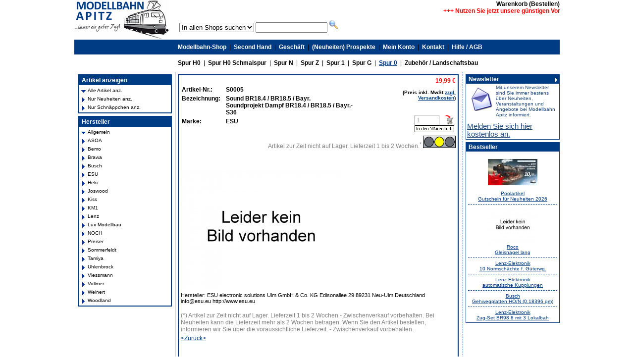

--- FILE ---
content_type: text/html; charset=UTF-8
request_url: https://www.modellbahn-apitz.de/spur-0/allgemein-27/esu-s0005-sound-br18.4-br18.5-bayr.-34k3.html
body_size: 5667
content:
<!DOCTYPE HTML PUBLIC "-//W3C//DTD HTML 4.01 Transitional//EN">
<html>
<head>
<title>Modellbahn Apitz - Aus Tradition schnell, preiswert & kompetent</title>
<meta http-equiv="Content-Type" content="text/html; charset=utf-8">

<style>.topmenu-text-down-normal {
position: relative;
color:#ff7021;
}
.topmenu-text-normal {
position: relative;
color:#000000;
top: -31px;
left: 1px;
}
.topmenu-text-up-normal {
position: relative;
top: -14px;
left: 2px;
color:#ffa06c; 
}
.topmenu-text-normal a {
text-decoration:none;
font-weight: bold;
color:#000000;
}
.topmenu-text-down-selected {
position: relative;
color:#ff7021;
}
.topmenu-text-selected {
position: relative;
color:#ffffff;
top: -31px;
left: 1px;
}
.topmenu-text-up-selected {
position: relative;
top: -14px;
left: 2px;
color:#ffa06c; 
}
.topmenu-text-selected a {
text-decoration:none;
font-weight: bold;
color:#ffffff;

}

.topmenu-separator {
float:left;
margin: -4px 5px 0px 5px;
}

.menu-vertical {
 list-style: none;
}

.menu-vertical-normal {
 background: url(../images/bullet.gif) left top no-repeat;
 padding-left: 13px;
}

.menu-vertical-normal a {
 color: #000000 !important;
}

.menu-vertical-selected {
 background: url(../images/bullet.gif) left top no-repeat;
 padding-left: 13px;
}

.menu-vertical-selected a{
 color: #ff7021 !important;
}
</style>
<style>ul.shop-categories {
 list-style-type:none;
}

.shop-categories-1-normal {
 background: url(../images/bullet.gif) left top no-repeat;
 padding-left: 13px;
 list-style-type: none;
}

.shop-categories-1-selected {
 background: url(../images/bullet-selected.gif) left top no-repeat;
 padding-left: 13px;
 list-style-type: none;
 font-weight: bold;
}

.shop-categories-2-normal {
 background: url(../images/bullet.gif) left top no-repeat;
 padding-left: 13px;
 list-style-type: none;
}

.shop-categories-2-selected {
 background: url(../images/bullet-selected.gif) left top no-repeat;
 padding-left: 13px;
 list-style-type: none;
}

.shop-categories-3-normal {
 background: url(../images/bullet.gif) left top no-repeat;
 padding-left: 13px;
 list-style-type: none;
}

.shop-categories-3-selected {
 background: url(../images/bullet-selected.gif) left top no-repeat;
 padding-left: 13px;
 list-style-type: none;
}

a.shop-categories-selected {
 font-weight: bold !important;
}

a.shop-categories-normal {
}</style>
<style>.select_brands {
width: 140px;
}</style>
<meta name="keywords" content="Sound BR18.4 / BR18.5 / Bayr., Soundprojekt Dampf BR18.4 / BR18.5 / Bayr.-S36, ESU, S0005" />
<link rel="canonical" href="https://www.modellbahn-apitz.de/spur-0/allgemein-27/esu-s0005-sound-br18.4-br18.5-bayr.-34k3.html" />
<meta name="author" content="yanis42 (www.yanis42.com)" />
<meta property="og:title" content="Sound BR18.4 / BR18.5 / Bayr. Soundprojekt Dampf BR18.4 / BR18.5 / Bayr.-S36 ESU S0005" />
<meta property="og:image" content="/yanis42/system/modules/y42_ishop/web/images/product/esu-sound-br18.4-br18.5-bayr.-S0005-315-800x600px.jpg" />
<style>.y42_search_found {
 color : Red;
}

img {
 border: none;
} </style>
<link rel="stylesheet" type="text/css" href="/yanis42c/modules/y42_web/web/designs/modellbahn-apitz/style.css">

<script type="application/javascript" src="https://app.usercentrics.eu/latest/main.js" id="BGQxUP4Qs"></script>
<script type="application/javascript" src="https://privacy-proxy.usercentrics.eu/latest/uc-block.bundle.js"></script>


<script type="text/javascript" src="/yanis42/lib/jquery/jquery.min.js"></script>

<link rel="stylesheet" type="text/css" href="/yanis42/lib/jquery/colorbox/example1/colorbox.css">
<script type="text/javascript" src="/yanis42/lib/jquery/colorbox/colorbox/jquery.colorbox-min.js"></script>

<script type="text/javascript" src="/yanis42/lib/jquery/cycle/jquery.cycle.all.min.js"></script>

<script type="text/javascript" src="/yanis42/lib/jquery/tools/jquery.tools.min.js"></script>
<meta name="google-translate-customization" content="6d80806f551db21c-53b89bed87353d06-g83cc1bb541cf5d90-17"></meta>
</head>
<body class="std">

 
 <div align="center">
 <table cellpadding="0" cellspacing="0" class="main">
 <tr align="center">
 
 <td colspan="3" align="right" nowrap class="main_topmenu1"> <table border="0" cellspacing="0" cellpadding="0" width="
 100%">
 <tr>
<td nowrap class="main_header"><a href="/"><img src="/yanis42c/modules/y42_web/web/designs/modellbahn-apitz/logo.jpg" alt="Modellbahn Apitz * Immer ein guter Zug!" width="192" height="80"></a> </td>
<td nowrap width="20">&nbsp;</td>
 <td align="right" valign="middle" nowrap width=100%" ><table width="100%" height="50" border="0" cellpadding="0" cellspacing="0">
 <tr>
 <td align="right">
<table border="0" cellpadding="0" cellspacing="0">
 <tr align=center> <td nowrap><a href="https://www.modellbahn-apitz.de/basket" class="main_topmenu1_n">Warenkorb (Bestellen)</a></td>
 </tr>
</table>
</td>
 </tr>
 <tr>
 <td>
<marquee>
<p style="margin-top:0;">
<b><font color="#ff0000">+++ Nutzen Sie jetzt unsere günstigen 
Vorbestellpreise und sichern sich Ihre Wunschmodelle *** Die ersten Neuheiten 
für 2026 stehen unter "(Neuheiten)Prospekte" zur Ansicht bereit +++</font></b>
</p>
</marquee>
</td>
 </tr>
 <tr>
<td>

<form method="get" action="/index.php">
 <select name="sid" class="shopselector" ><option value="" selected >In allen Shops suchen</option><option value="spur-0" >Spur 0</option><option value="spur-1" >Spur 1</option><option value="spur-G" >Spur G</option><option value="spur-H0" >Spur H0</option><option value="spur-H0-schmal" >Spur H0 schmal</option><option value="spur-N" >Spur N</option><option value="spur-Z" >Spur Z</option><option value="zubehoer" >Zubeh&ouml;r</option></select>
 <input name="s" type="text" id="s" title="Bitte (Teil)Bezeichnung oder (Teil)ArtikelNr. eingeben" value="" maxlength="50" style="width:145px">
 <input name="imageField" type="image" src="/yanis42/system/modules/y42_ishop/web/plugins/search_products/images/go.gif" alt="Suche starten" width="19"
height="19" border="0">
 <input type="hidden" name="sa" value="1">
 </form>
</td>
</tr>
 </table>
 </td>
 </tr>
 </table>
 </td>
 </tr>
 <tr align="center" valign="middle">
 
 <td align="center" valign="middle" class="main_topmenu2">
 <div id="google_translate_element"></div><script type="text/javascript">
function googleTranslateElementInit() {
 new google.translate.TranslateElement({pageLanguage: 'de', includedLanguages: 'de,en,es,fr,it,nl', layout: google.translate.TranslateElement.InlineLayout.SIMPLE}, 'google_translate_element');
}
</script><script type="text/javascript" src="//translate.google.com/translate_a/element.js?cb=googleTranslateElementInit"></script>
 </td>
 <td colspan="2" align="left" valign="middle" nowrap class="main_topmenu2"><table border="0" cellspacing="0" cellpadding="0">
 <tr>
 <td><img src="/yanis42c/modules/y42_web/web/designs/modellbahn-apitz/spacer.gif" width="5" height="5"></td>
 <td align="center" valign="middle">
<table border="0" cellpadding="0" cellspacing="0">
 <tr align=center> <td nowrap><a href="https://www.modellbahn-apitz.de/spur-H0" class="main_topmenu2_n">Modellbahn-Shop</a></td>
 <td>&nbsp;&nbsp;|&nbsp;&nbsp;</td> <td nowrap><a href="https://www.modellbahn-apitz.de/secondhand" class="main_topmenu2_n">Second Hand</a></td>
 <td>&nbsp;&nbsp;|&nbsp;&nbsp;</td> <td nowrap><a href="https://www.modellbahn-apitz.de/geschaeft" class="main_topmenu2_n">Gesch&auml;ft</a></td>
 <td>&nbsp;&nbsp;|&nbsp;&nbsp;</td> <td nowrap><a href="https://www.modellbahn-apitz.de/prospekte" class="main_topmenu2_n">(Neuheiten) Prospekte</a></td>
 <td>&nbsp;&nbsp;|&nbsp;&nbsp;</td> <td nowrap><a href="https://www.modellbahn-apitz.de/konto" class="main_topmenu2_n">Mein Konto</a></td>
 <td>&nbsp;&nbsp;|&nbsp;&nbsp;</td> <td nowrap><a href="https://www.modellbahn-apitz.de/kontakt" class="main_topmenu2_n">Kontakt</a></td>
 <td>&nbsp;&nbsp;|&nbsp;&nbsp;</td> <td nowrap><a href="https://www.modellbahn-apitz.de/hilfe" class="main_topmenu2_n">Hilfe / AGB</a></td>
 <td width="100%">&nbsp;</td>
 </tr>
</table>
</td>
 </tr>
 </table></td>
 </tr>
 <tr align="center" valign="middle">
 
 <td height="35" align="center" valign="middle" class="main_topmenu">&nbsp;</td>
 <td height="35" colspan="2" align="left" valign="middle" nowrap class="main_topmenu3"><table border="0" cellspacing="0" cellpadding="0">
 <tr>
 <td><img src="/yanis42c/modules/y42_web/web/designs/modellbahn-apitz/spacer.gif" width="5" height="5"></td>
 <td align="center" valign="middle">
<table border="0" cellpadding="0" cellspacing="0">
 <tr align=center> <td nowrap><a href="https://www.modellbahn-apitz.de/spur-H0" class="main_topmenu3_n">Spur H0</a></td>
 <td>&nbsp;&nbsp;|&nbsp;&nbsp;</td> <td nowrap><a href="https://www.modellbahn-apitz.de/spur-H0-schmal" class="main_topmenu3_n">Spur H0 Schmalspur</a></td>
 <td>&nbsp;&nbsp;|&nbsp;&nbsp;</td> <td nowrap><a href="https://www.modellbahn-apitz.de/spur-N" class="main_topmenu3_n">Spur N</a></td>
 <td>&nbsp;&nbsp;|&nbsp;&nbsp;</td> <td nowrap><a href="https://www.modellbahn-apitz.de/spur-Z" class="main_topmenu3_n">Spur Z</a></td>
 <td>&nbsp;&nbsp;|&nbsp;&nbsp;</td> <td nowrap><a href="https://www.modellbahn-apitz.de/spur-1" class="main_topmenu3_n">Spur 1</a></td>
 <td>&nbsp;&nbsp;|&nbsp;&nbsp;</td> <td nowrap><a href="https://www.modellbahn-apitz.de/spur-G" class="main_topmenu3_n">Spur G</a></td>
 <td>&nbsp;&nbsp;|&nbsp;&nbsp;</td> 
 <td nowrap><a href="https://www.modellbahn-apitz.de/spur-0" class="main_topmenu3_s">Spur 0</a></td>
 <td>&nbsp;&nbsp;|&nbsp;&nbsp;</td> <td nowrap><a href="https://www.modellbahn-apitz.de/zubehoer" class="main_topmenu3_n">Zubehör / Landschaftsbau</a></td>
 <td width="100%">&nbsp;</td>
 </tr>
</table>
</td>
 </tr>
 </table></td>
 </tr>
 <tr>
 <td valign="top" class="main_left" align="center">
 
 <table cellpadding="0" cellspacing="0" class="box_left">
 <tr>
 <th> Artikel anzeigen </th>
 </tr>
 <tr>
 <td> 
<table width="100%" border="0" cellpadding="0" cellspacing="0">
 <tr valign="center" align="center">
 <td valign="top"><img src="/yanis42c/modules/y42_web/web/plugins/menu/images/arrow_down.gif" width="10" height="13"> </td>
 <td width="100%" align="left" valign="middle"><a href="https://www.modellbahn-apitz.de/spur-0/index.php" class="nav_product_group">Alle Artikel anz.</a></td>
 </tr>
 <tr valign="center" align="center">
 <td valign="top"><img src="/yanis42c/modules/y42_web/web/plugins/menu/images/arrow_right.gif" width="10" height="13"> </td>
 <td width="100%" align="left" valign="middle"><a href="https://www.modellbahn-apitz.de/spur-0/neuheiten" class="nav_product_group">Nur Neuheiten anz.</a></td>
 <td nowrap>
 </td>
 </tr>
 <tr valign="center" align="center">
 <td valign="top"><img src="/yanis42c/modules/y42_web/web/plugins/menu/images/arrow_right.gif" width="10" height="13"> </td>
 <td width="100%" align="left" valign="middle"><a href="https://www.modellbahn-apitz.de/spur-0/schnaeppchen" class="nav_product_group">Nur Schn&auml;ppchen anz.</a></td>
 <td nowrap>
 </td>
 </tr>
 </table>
 </td>
 </tr>
 </table>
 <table cellpadding="0" cellspacing="0" class="box_left">
 <tr>
 <th> Hersteller </th>
 </tr>
 <tr>
 <td> 
 <table width="100%" border="0" cellpadding="0" cellspacing="0">
 <tr> 
 <td valign="top">
 <img src="/yanis42c/modules/y42_web/web/designs/modellbahn-apitz/modules/y42_ishop/show_shop_categories/images/arrow_down.gif" width="10" height="13">
 </td>
 <td width="100%"> 
 <a href="/spur-0/allgemein-27/" class="nav_product_group">
 Allgemein
 </a>
 
 </td> 
 </tr>
 <tr> 
 <td valign="top">
 <img src="/yanis42c/modules/y42_web/web/designs/modellbahn-apitz/modules/y42_ishop/show_shop_categories/images/arrow_right.gif" width="10" height="13">
 </td>
 <td width="100%">
 <a href="/spur-0/asoa-83/" class="nav_product_group">
 ASOA 
 </a>
 </td> 
 </tr>
 <tr> 
 <td valign="top">
 <img src="/yanis42c/modules/y42_web/web/designs/modellbahn-apitz/modules/y42_ishop/show_shop_categories/images/arrow_right.gif" width="10" height="13">
 </td>
 <td width="100%">
 <a href="/spur-0/bemo-7u/" class="nav_product_group">
 Bemo 
 </a>
 </td> 
 </tr>
 <tr> 
 <td valign="top">
 <img src="/yanis42c/modules/y42_web/web/designs/modellbahn-apitz/modules/y42_ishop/show_shop_categories/images/arrow_right.gif" width="10" height="13">
 </td>
 <td width="100%">
 <a href="/spur-0/brawa-8b/" class="nav_product_group">
 Brawa 
 </a>
 </td> 
 </tr>
 <tr> 
 <td valign="top">
 <img src="/yanis42c/modules/y42_web/web/designs/modellbahn-apitz/modules/y42_ishop/show_shop_categories/images/arrow_right.gif" width="10" height="13">
 </td>
 <td width="100%">
 <a href="/spur-0/busch-7l/" class="nav_product_group">
 Busch 
 </a>
 </td> 
 </tr>
 <tr> 
 <td valign="top">
 <img src="/yanis42c/modules/y42_web/web/designs/modellbahn-apitz/modules/y42_ishop/show_shop_categories/images/arrow_right.gif" width="10" height="13">
 </td>
 <td width="100%">
 <a href="/spur-0/esu-7t/" class="nav_product_group">
 ESU 
 </a>
 </td> 
 </tr>
 <tr> 
 <td valign="top">
 <img src="/yanis42c/modules/y42_web/web/designs/modellbahn-apitz/modules/y42_ishop/show_shop_categories/images/arrow_right.gif" width="10" height="13">
 </td>
 <td width="100%">
 <a href="/spur-0/heki-7n/" class="nav_product_group">
 Heki 
 </a>
 </td> 
 </tr>
 <tr> 
 <td valign="top">
 <img src="/yanis42c/modules/y42_web/web/designs/modellbahn-apitz/modules/y42_ishop/show_shop_categories/images/arrow_right.gif" width="10" height="13">
 </td>
 <td width="100%">
 <a href="/spur-0/joswood-84/" class="nav_product_group">
 Joswood 
 </a>
 </td> 
 </tr>
 <tr> 
 <td valign="top">
 <img src="/yanis42c/modules/y42_web/web/designs/modellbahn-apitz/modules/y42_ishop/show_shop_categories/images/arrow_right.gif" width="10" height="13">
 </td>
 <td width="100%">
 <a href="/spur-0/kiss-85/" class="nav_product_group">
 Kiss 
 </a>
 </td> 
 </tr>
 <tr> 
 <td valign="top">
 <img src="/yanis42c/modules/y42_web/web/designs/modellbahn-apitz/modules/y42_ishop/show_shop_categories/images/arrow_right.gif" width="10" height="13">
 </td>
 <td width="100%">
 <a href="/spur-0/km1-dp/" class="nav_product_group">
 KM1 
 </a>
 </td> 
 </tr>
 <tr> 
 <td valign="top">
 <img src="/yanis42c/modules/y42_web/web/designs/modellbahn-apitz/modules/y42_ishop/show_shop_categories/images/arrow_right.gif" width="10" height="13">
 </td>
 <td width="100%">
 <a href="/spur-0/lenz-7z/" class="nav_product_group">
 Lenz 
 </a>
 </td> 
 </tr>
 <tr> 
 <td valign="top">
 <img src="/yanis42c/modules/y42_web/web/designs/modellbahn-apitz/modules/y42_ishop/show_shop_categories/images/arrow_right.gif" width="10" height="13">
 </td>
 <td width="100%">
 <a href="/spur-0/lux-modellbau-cn/" class="nav_product_group">
 Lux Modellbau 
 </a>
 </td> 
 </tr>
 <tr> 
 <td valign="top">
 <img src="/yanis42c/modules/y42_web/web/designs/modellbahn-apitz/modules/y42_ishop/show_shop_categories/images/arrow_right.gif" width="10" height="13">
 </td>
 <td width="100%">
 <a href="/spur-0/noch-8f/" class="nav_product_group">
 NOCH 
 </a>
 </td> 
 </tr>
 <tr> 
 <td valign="top">
 <img src="/yanis42c/modules/y42_web/web/designs/modellbahn-apitz/modules/y42_ishop/show_shop_categories/images/arrow_right.gif" width="10" height="13">
 </td>
 <td width="100%">
 <a href="/spur-0/preiser-8g/" class="nav_product_group">
 Preiser 
 </a>
 </td> 
 </tr>
 <tr> 
 <td valign="top">
 <img src="/yanis42c/modules/y42_web/web/designs/modellbahn-apitz/modules/y42_ishop/show_shop_categories/images/arrow_right.gif" width="10" height="13">
 </td>
 <td width="100%">
 <a href="/spur-0/sommerfeldt-7o/" class="nav_product_group">
 Sommerfeldt 
 </a>
 </td> 
 </tr>
 <tr> 
 <td valign="top">
 <img src="/yanis42c/modules/y42_web/web/designs/modellbahn-apitz/modules/y42_ishop/show_shop_categories/images/arrow_right.gif" width="10" height="13">
 </td>
 <td width="100%">
 <a href="/spur-0/tamiya-e4/" class="nav_product_group">
 Tamiya 
 </a>
 </td> 
 </tr>
 <tr> 
 <td valign="top">
 <img src="/yanis42c/modules/y42_web/web/designs/modellbahn-apitz/modules/y42_ishop/show_shop_categories/images/arrow_right.gif" width="10" height="13">
 </td>
 <td width="100%">
 <a href="/spur-0/uhlenbrock-7y/" class="nav_product_group">
 Uhlenbrock 
 </a>
 </td> 
 </tr>
 <tr> 
 <td valign="top">
 <img src="/yanis42c/modules/y42_web/web/designs/modellbahn-apitz/modules/y42_ishop/show_shop_categories/images/arrow_right.gif" width="10" height="13">
 </td>
 <td width="100%">
 <a href="/spur-0/viessmann-8i/" class="nav_product_group">
 Viessmann 
 </a>
 </td> 
 </tr>
 <tr> 
 <td valign="top">
 <img src="/yanis42c/modules/y42_web/web/designs/modellbahn-apitz/modules/y42_ishop/show_shop_categories/images/arrow_right.gif" width="10" height="13">
 </td>
 <td width="100%">
 <a href="/spur-0/vollmer-bx/" class="nav_product_group">
 Vollmer 
 </a>
 </td> 
 </tr>
 <tr> 
 <td valign="top">
 <img src="/yanis42c/modules/y42_web/web/designs/modellbahn-apitz/modules/y42_ishop/show_shop_categories/images/arrow_right.gif" width="10" height="13">
 </td>
 <td width="100%">
 <a href="/spur-0/weinert-7s/" class="nav_product_group">
 Weinert 
 </a>
 </td> 
 </tr>
 <tr> 
 <td valign="top">
 <img src="/yanis42c/modules/y42_web/web/designs/modellbahn-apitz/modules/y42_ishop/show_shop_categories/images/arrow_right.gif" width="10" height="13">
 </td>
 <td width="100%">
 <a href="/spur-0/woodland-b4/" class="nav_product_group">
 Woodland 
 </a>
 </td> 
 </tr>
 
 </table>
 </td>
 </tr>
 </table>
 </td>
 <td valign="top" class="main_middle">
 <table cellpadding="0" cellspacing="0" class="box_main">
 <tr>
 <td>
<table width="100%" border="0" cellspacing="0" cellpadding="0">
 <tr>
 <td><p> </p>
 <table width="100%" border="0" cellspacing="0" cellpadding="0">
 <tr>
 <td valign="top"><b>Artikel-Nr.:</b></td>
 <td>&nbsp;</td>
 <td width="100%"><b>S0005</b></td>
 </tr>
 <tr>
 <td valign="top"><b>Bezeichnung: </b><b></b> </td>
 <td>&nbsp;</td>
 <td><b>Sound BR18.4 / BR18.5 / Bayr.<br>
 Soundprojekt Dampf BR18.4 / BR18.5 / Bayr.-S36</b></td>
 </tr>
 <tr>
 <td valign="top"><b>Marke:</b></td>
 <td>&nbsp;</td>
 <td><b>ESU</b></td>
 </tr>
 </table></td>
 <td align="right" valign="bottom"><p><b><font color="#FF0000">19,99&nbsp;&euro;</font><br><small><br>(Preis inkl. MwSt <a href="/hilfe/versandkosten.php">zzgl. Versandkosten</a>)<br>
 </small>
 <br>
 </b><form name="Fc4a6a464baae1358f7b1fbf107ec9e94" id="Fc4a6a464baae1358f7b1fbf107ec9e94" action="/spur-0/index.php" method="post" onclick="this.submit()"><div style="float:right" class="bghighlight y42-ishop-order-form"><div style="width:80px" class="y42-ishop-order-line1"><div style="float:left" class="y42-ishop-order-input-div"><input type="text" name="Ac4a6a464baae1358f7b1fbf107ec9e94" id="Ac4a6a464baae1358f7b1fbf107ec9e94" size="5" maxlength="5" style="width:50px;color:#b6b6b6" value="1" class="y42-ishop-order-input"onClick="if(event.stopPropagation){event.stopPropagation();}event.cancelBubble=true;"></div><div style="float:right" class="y42-ishop-order-icon"><input type="image" src="/yanis42c/modules/y42_ishop/web/images/order.gif" alt="In den Warenkorb aufnehmen" name="Ic4a6a464baae1358f7b1fbf107ec9e94" id="Ic4a6a464baae1358f7b1fbf107ec9e94"></div></div><div style="text-align:right;margin-top:5px;" class="y42-ishop-order-button"><input type="image" src="/yanis42c/modules/y42_ishop/web/images/button_order.gif" alt="In den Warenkorb aufnehmen" name="Bc4a6a464baae1358f7b1fbf107ec9e94" id="Bc4a6a464baae1358f7b1fbf107ec9e94"></div></div><input type="hidden" name="S" value="spur-0"><input type="hidden" name="SS" value=""><input type="hidden" name="C" value="0e0d94d4d10dbae5c134e59898273191"><input type="hidden" name="F" value="c4a6a464baae1358f7b1fbf107ec9e94"><input type="hidden" name="N" value="Sound BR18.4 / BR18.5 / Bayr."><input type="hidden" name="O" value="S0005"><input type="hidden" name="I" value="4044645000052"><input type="hidden" name="B" value="ESU"><input type="hidden" name="D" value="315"><input type="hidden" name="R" value="699dedf8a2ff3b2c3433066ccd9913ac"><input type="hidden" name="P" value="19.99"><input type="hidden" name="T" value="1"><input type="hidden" name="PQ" value="0"></form><br>
 </p>
 </td>
 </tr>
 <tr align="right" valign="top">
 <td colspan="2"><font color="Gray">Artikel zur Zeit nicht auf Lager. Lieferzeit 1 bis 2 Wochen.<sup>*</sup></font> <img src="/shared/images/ampel-gelb.jpg"></td>
 </tr>
 <tr>
 <td colspan="2"><br>
 </td>
 </tr>
 <tr>
 <td colspan="2">&nbsp;</td>
 </tr>
 <tr>
 <td colspan="2"><table width="100%" border="0" cellspacing="0" cellpadding="0">
 <tr>
 <td width="100%">
<a href="/yanis42/system/modules/y42_ishop/web/images/product/esu-sound-br18.4-br18.5-bayr.-S0005-315-800x600px.jpg" rel="gallery"><img src="/yanis42/system/modules/y42_ishop/web/images/product/esu-sound-br18.4-br18.5-bayr.-S0005-315-320x240px.jpg"></a>

</td>
 <td align="right" valign="top">
 
 <script type="text/javascript">
$("a[rel='gallery']").colorbox({
current : "Bild {current} von {total}",
previous : "&lt; zur�ck",
next : "weiter &gt;",
close : "Schlie�en"
});
 </script>
 
 </td>
 </tr>
 </table>
 </td>
 </tr>
 <tr>
 <td colspan="2">
<div style="font-size:11px">
Hersteller: ESU electronic solutions Ulm GmbH & Co. KG Edisonallee 29 89231 Neu-Ulm Deutschland info@esu.eu http://www.esu.eu
<br><br>
</div>
 </td>
 </tr>
 <tr>
 <td colspan="2"><font color="Gray">(*) Artikel zur Zeit nicht auf Lager. Lieferzeit 1 bis 2 Wochen - Zwischenverkauf vorbehalten. Bei Neuheiten kann die Lieferzeit mehr als 2 Wochen betragen. Wenn Sie den Artikel bestellen, informieren wir Sie &uuml;ber die voraussichtliche Lieferzeit. - Zwischenverkauf vorbehalten.</font><br></td>
 </tr>
 <tr>
 <td colspan="2"><a href="">&lt;Zur&uuml;ck&gt;</a></td>
 </tr>
</table>
<p>&nbsp;</p>
</td>
 </tr>
 </table>
 <table cellpadding="0" cellspacing="0" class="box_main">
 <tr>
 <th><table cellpadding="0" cellspacing="0" border="0" width="100%"><tr><th width="100%">Weitere Artikel dieser Gruppe</th>
</tr></table></th>
 </tr>
 <tr>
 <td>
<table width="100%" border="0" cellpadding="0" cellspacing="0">
 <tr valign="top"> <td align="center" width="25%"> <a href="/spur-0/allgemein-27/esu-s0330-mak-de-1002-&#37;28mtu-12v-396&#37;29-34w6.html"><img src="/yanis42/system/modules/y42_ishop/web/images/product/esu-mak-de-1002-&#37;28mtu-12v-396&#37;29-S0330-315-100x75px.jpg"></a> <br>
 <a href="/spur-0/allgemein-27/esu-s0330-mak-de-1002-&#37;28mtu-12v-396&#37;29-34w6.html" class="product_detail_small">ESU<br>
MaK DE 1002 &#40;MTU 12V 396&#41;</a><br><br></td>
 <td align="center" width="25%"> <a href="/spur-0/allgemein-27/viessmann-6845-kabelbinder-2&#37;2C5-mm-100-stk-otk.html"><img src="/yanis42/system/modules/y42_ishop/web/images/product/viessmann-kabelbinder-2&#37;2C5-mm-100-stk-6845-478-100x75px.jpg"></a> <br>
 <a href="/spur-0/allgemein-27/viessmann-6845-kabelbinder-2&#37;2C5-mm-100-stk-otk.html" class="product_detail_small">Viessmann<br>
Kabelbinder 2,5 mm 100 Stk</a><br><br></td>
 <td align="center" width="25%"> <a href="/spur-0/allgemein-27/auhagen-52236-pflastersteinplatte-gerade-&#37;280.04-qm&#37;29-2iqd.html"><img src="/yanis42/system/modules/y42_ishop/web/images/product/auhagen-pflastersteinplatte-gerade-&#37;280.04-qm&#37;29-52236-325-100x75px.jpg"></a> <br>
 <a href="/spur-0/allgemein-27/auhagen-52236-pflastersteinplatte-gerade-&#37;280.04-qm&#37;29-2iqd.html" class="product_detail_small">Auhagen<br>
Pflastersteinplatte gerade &#40;0.04 qm&#41;</a><br><br></td>
 <td align="center" width="25%"> <a href="/spur-0/allgemein-27/noch-60833-gel&#37;C3&#37;A4ndebau-gewebe-&#37;280.75-qm&#37;29-2x3o.html"><img src="/yanis42/system/modules/y42_ishop/web/images/product/noch-gel&#37;C3&#37;A4ndebau-gewebe-&#37;280.75-qm&#37;29-60833-454-100x75px.jpg"></a> <br>
 <a href="/spur-0/allgemein-27/noch-60833-gel&#37;C3&#37;A4ndebau-gewebe-&#37;280.75-qm&#37;29-2x3o.html" class="product_detail_small">Noch<br>
Geländebau-Gewebe &#40;0.75 qm&#41;</a><br><br></td>
 </tr>
 <tr valign="top"> <td align="center" width="25%"> <a href="/spur-0/allgemein-27/artitec-70003-pulver-eisenoxidrot-2kfg.html"><img src="/yanis42/system/modules/y42_ishop/web/images/product/artitec-pulver-eisenoxidrot-70003-339-100x75px.jpg"></a> <br>
 <a href="/spur-0/allgemein-27/artitec-70003-pulver-eisenoxidrot-2kfg.html" class="product_detail_small">Artitec<br>
Pulver eisenoxidrot</a><br><br></td>
 <td align="center" width="25%"> <a href="/spur-0/allgemein-27/auhagen-52436-1-dekorplatte-pflasterstein-g-&#37;280.02-qm&#37;29-2im2.html"><img src="/yanis42/system/modules/y42_ishop/web/images/product/auhagen-1-dekorplatte-pflasterstein-g-&#37;280.02-qm&#37;29-52436-325-100x75px.jpg"></a> <br>
 <a href="/spur-0/allgemein-27/auhagen-52436-1-dekorplatte-pflasterstein-g-&#37;280.02-qm&#37;29-2im2.html" class="product_detail_small">Auhagen<br>
1 Dekorplatte Pflasterstein g &#40;0.02 qm&#41;</a><br><br></td>
 <td align="center" width="25%"> <a href="/spur-0/allgemein-27/esu-s0109-sncb-reeks-62-351p.html"><img src="/yanis42/system/modules/y42_ishop/web/images/product/esu-sncb-reeks-62-S0109-315-100x75px.jpg"></a> <br>
 <a href="/spur-0/allgemein-27/esu-s0109-sncb-reeks-62-351p.html" class="product_detail_small">ESU<br>
SNCB Reeks 62</a><br><br></td>
 <td align="center" width="25%"> <a href="/spur-0/allgemein-27/heki-1230-26-b&#37;C3&#37;A4ume-u.-tannen-5-11-cm-ug0.html"><img src="/yanis42/system/modules/y42_ishop/web/images/product/heki-26-b&#37;C3&#37;A4ume-u.-tannen-5-11-cm-1230-304-100x75px.jpg"></a> <br>
 <a href="/spur-0/allgemein-27/heki-1230-26-b&#37;C3&#37;A4ume-u.-tannen-5-11-cm-ug0.html" class="product_detail_small">Heki<br>
26 Bäume u. Tannen 5-11 cm</a><br><br></td>
 </tr>
</table>
 </td>
 </tr>
 </table>
</td>
 <td valign="top" class="main_right">
 
 <table cellpadding="0" cellspacing="0" class="box_right">
 <tr>
 <th><table cellpadding="0" cellspacing="0" border="0" width="100%"><tr><th width="100%">Newsletter</th><th><a href = "/newsletter"><img src="/yanis42c/modules/y42_web/web/designs/modellbahn-apitz/arrow.gif" width="10" height="13" align="right"></a></th>
 </tr></table></th>
 </tr>
 <tr>
 <td><p class="MsoNormal">

<img border="0" align="left" vspace="5" src="/shared/images/mail_generic.png" hspace="5" /><span><font color="#1F497D">Mit 
unserem Newsletter sind Sie immer bestens über Neuheiten, Veranstaltungen und 
Angebote bei Modellbahn Apitz informiert.</font></span>
</p>

<a href="/newsletter"><span><font style="font-size:11.0pt;" color="#1F497D" face="Calibri,sans-serif">Melden 
Sie sich hier kostenlos an. </font></sp></span></a>
</td>
 </tr>
 </table>
 <table cellpadding="0" cellspacing="0" class="box_right">
 <tr>
 <th><table cellpadding="0" cellspacing="0" border="0" width="100%"><tr><th width="100%">Bestseller</th></tr></table></th>
 </tr>
 <tr>
 <td>
<table width="100%" cellpadding="0" cellspacing="0">
 <tr> 
 <td align="center">
 <a href="/spur-0/allgemein-27/poolartikel-news2026-gutschein-f&#37;C3&#37;BCr-neuheiten-2026-40ez.html"><img src="/yanis42/system/modules/y42_ishop/web/images/product/poolartikel-gutschein-f&#37;C3&#37;BCr-neuheiten-2026-NEWS2026-999-100x75px.jpg"></a><br>
 <a href="/spur-0/allgemein-27/poolartikel-news2026-gutschein-f&#37;C3&#37;BCr-neuheiten-2026-40ez.html">Poolartikel<br>
 Gutschein für Neuheiten 2026</a><br>
 <hr> <a href="/spur-0/allgemein-27/roco-10001-gleisn&#37;C3&#37;A4gel-lang-gjt.html"><img src="/yanis42/system/modules/y42_ishop/web/images/product/roco-gleisn&#37;C3&#37;A4gel-lang-10001-451-100x75px.jpg"></a><br>
 <a href="/spur-0/allgemein-27/roco-10001-gleisn&#37;C3&#37;A4gel-lang-gjt.html">Roco<br>
 Gleisnägel lang</a><br>
 <hr> <a href="/spur-0/lenz-zubeh&#37;C3&#37;B6r-82/lenz-elektronik-49013-10-normsch&#37;C3&#37;A4chte-f.-g&#37;C3&#37;BCterwg.-104d.html">Lenz-Elektronik<br>
 10 Normschächte f. Güterwg.</a><br>
 <hr> <a href="/spur-0/lenz-zubeh&#37;C3&#37;B6r-82/lenz-elektronik-49010-automatische-kupplungen-udi.html">Lenz-Elektronik<br>
 automatische Kupplungen</a><br>
 <hr> <a href="/spur-0/allgemein-27/busch-7094-gehwegplatten-ho-n-&#37;280.18396-qm&#37;29-fz.html">Busch<br>
 Gehwegplatten HO/N &#40;0.18396 qm&#41;</a><br>
 <hr> <a href="/spur-0/lenz-loks&#37;2Btriebfahrzeuge-80/lenz-elektronik-43298-01-zug-set-br98.8-mit-3-lokalbah-3fge.html">Lenz-Elektronik<br>
 Zug-Set BR98.8 mit 3 Lokalbah</a><br>
 </td>
 </tr>
</table>
</td>
 </tr>
 </table>
 </td>
 </tr>
 <tr>
 <td colspan="3" align="center" valign="middle" class="main_footer">
 
<div align="center">
<table border="0" cellpadding="0" cellspacing="0" height="15">
 <tr align=center> 
 <td nowrap><a href="https://www.modellbahn-apitz.de/hilfe/copyright.php" class="main_footer">[&copy; 2026]</a></td>
 <td nowrap><a href="https://www.modellbahn-apitz.de/hilfe/impressum.php" class="main_footer">[Impressum]</a></td>
 <td nowrap><a href="https://www.modellbahn-apitz.de/hilfe/rechtliches.php" class="main_footer">[Rechtl. Hinw.]</a></td>
 <td nowrap><a href="https://www.modellbahn-apitz.de/hilfe" class="main_footer">[AGB]</a></td>
 <td nowrap><a href="https://www.modellbahn-apitz.de/hilfe/datenschutz.php" class="main_footer">[Datenschutz]</a></td>
 </tr>
</table>
</div>
</td>
 </tr>
</table>
</div>
<div align="center"><span style="color: #CCCCCC; font: 7pt Verdana, Geneva, Arial, Helvetica, sans-serif; text-decoration:none">Ausgegeben in 0.5 Sek. durch yanis42</span></div></body>
</html>